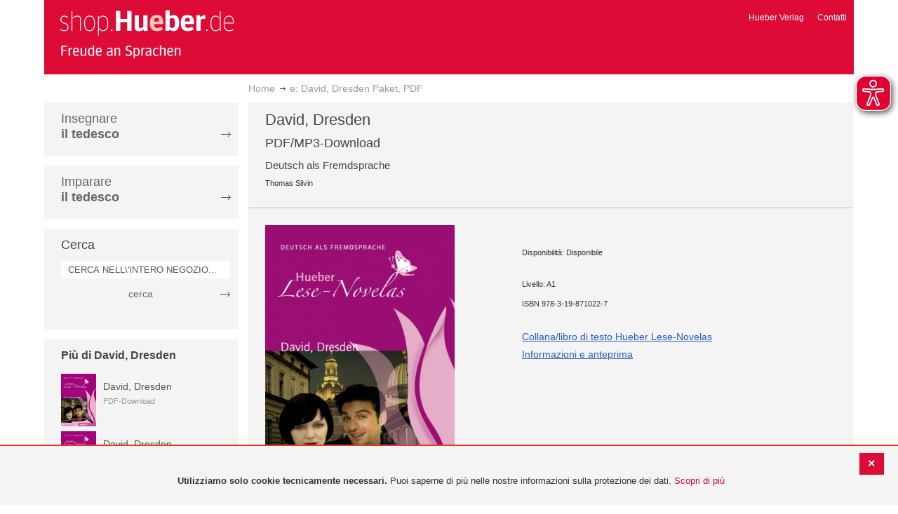

--- FILE ---
content_type: text/html; charset=UTF-8
request_url: https://shop.hueber.de/it/e-david-dresden-paket-pdf-978-3-19-871022-7.html
body_size: 13677
content:
<!doctype html>
<html lang="it">
    <head prefix="og: http://ogp.me/ns# fb: http://ogp.me/ns/fb# product: http://ogp.me/ns/product#">
        <script>
    var BASE_URL = 'https://shop.hueber.de/it/';
    var require = {
        "baseUrl": "https://shop.hueber.de/pub/static/version1755090482/frontend/Hueber/hueber_noprice/it_IT"
    };
</script>
        <meta charset="utf-8"/>
<meta name="title" content="Hueber | Shop/Katalog | e: David, Dresden Paket, PDF"/>
<meta name="description" content="Echte Lektüre auf der Niveaustufe A1!Kurze, einfache Sätze lassen vor dem inneren Auge des Lesers einen Film erstehen – Menschen, die mit ihren Gefühlen, ihren Hoffnungen, ihren Träumen und Begehrlichkeiten aufeinander treffen und ihr gegenseitiges Schick"/>
<meta name="keywords" content="Hueber, Shop, Katalog, Sprachen, Fremdsprachen, Deutsch als Fremdsprache, DaF, Deutsch als Zweitsprache, DaZ, Englisch, Französisch, Italienisch, Spanisch, Lernen, Unterricht, Selbstlernen, Beruf, Schulbücher, Lehrwerke, Lehrmaterialien, Lernmaterialien, Lehrer, Lerner, unterrichten, Kursleiter"/>
<meta name="robots" content="INDEX,FOLLOW"/>
<meta name="viewport" content="width=device-width, initial-scale=1"/>
<meta name="format-detection" content="telephone=no"/>
<title>Hueber | Shop/Katalog | e: David, Dresden Paket, PDF</title>
<link  rel="stylesheet" type="text/css"  media="all" href="https://shop.hueber.de/pub/static/version1755090482/frontend/Hueber/hueber_noprice/it_IT/mage/calendar.css" />
<link  rel="stylesheet" type="text/css"  media="all" href="https://shop.hueber.de/pub/static/version1755090482/frontend/Hueber/hueber_noprice/it_IT/css/styles-m.css" />
<link  rel="stylesheet" type="text/css"  media="all" href="https://shop.hueber.de/pub/static/version1755090482/frontend/Hueber/hueber_noprice/it_IT/css/bootstrap.min.css" />
<link  rel="stylesheet" type="text/css"  media="all" href="https://shop.hueber.de/pub/static/version1755090482/frontend/Hueber/hueber_noprice/it_IT/Hueber_TopMenu/css/navi.css" />
<link  rel="stylesheet" type="text/css"  media="all" href="https://shop.hueber.de/pub/static/version1755090482/frontend/Hueber/hueber_noprice/it_IT/css/custom.css" />
<link  rel="stylesheet" type="text/css"  media="all" href="https://shop.hueber.de/pub/static/version1755090482/frontend/Hueber/hueber_noprice/it_IT/Magento_Catalog/css/catalog_custom.css" />
<link  rel="stylesheet" type="text/css"  media="all" href="https://shop.hueber.de/pub/static/version1755090482/frontend/Hueber/hueber_noprice/it_IT/Manadev_LayeredNavigation/css/manadev_custom.css" />
<link  rel="stylesheet" type="text/css"  media="all" href="https://shop.hueber.de/pub/static/version1755090482/frontend/Hueber/hueber_noprice/it_IT/Magento_Checkout/css/checkout_custom.css" />
<link  rel="stylesheet" type="text/css"  media="all" href="https://shop.hueber.de/pub/static/version1755090482/frontend/Hueber/hueber_noprice/it_IT/Magento_Downloadable/css/downloadable_custom.css" />
<link  rel="stylesheet" type="text/css"  media="all" href="https://shop.hueber.de/pub/static/version1755090482/frontend/Hueber/hueber_noprice/it_IT/mage/gallery/gallery.css" />
<link  rel="stylesheet" type="text/css"  media="all" href="https://shop.hueber.de/pub/static/version1755090482/frontend/Hueber/hueber_noprice/it_IT/Snk_AddOnProduct/css/product_custom.css" />
<link  rel="stylesheet" type="text/css"  media="all" href="https://shop.hueber.de/pub/static/version1755090482/frontend/Hueber/hueber_noprice/it_IT/Manadev_Core/css/manadev.css" />
<link  rel="stylesheet" type="text/css"  media="all" href="https://shop.hueber.de/pub/static/version1755090482/frontend/Hueber/hueber_noprice/it_IT/Amasty_RecurringPayments/css/source/mkcss/amrec.css" />
<link  rel="stylesheet" type="text/css"  media="screen and (min-width: 768px)" href="https://shop.hueber.de/pub/static/version1755090482/frontend/Hueber/hueber_noprice/it_IT/css/styles-l.css" />
<link  rel="stylesheet" type="text/css"  media="print" href="https://shop.hueber.de/pub/static/version1755090482/frontend/Hueber/hueber_noprice/it_IT/css/print.css" />
<script  type="text/javascript"  src="https://shop.hueber.de/pub/static/version1755090482/frontend/Hueber/hueber_noprice/it_IT/requirejs/require.js"></script>
<script  type="text/javascript"  src="https://shop.hueber.de/pub/static/version1755090482/frontend/Hueber/hueber_noprice/it_IT/mage/requirejs/mixins.js"></script>
<script  type="text/javascript"  src="https://shop.hueber.de/pub/static/version1755090482/frontend/Hueber/hueber_noprice/it_IT/requirejs-config.js"></script>
<script  type="text/javascript"  src="https://shop.hueber.de/pub/static/version1755090482/frontend/Hueber/hueber_noprice/it_IT/mage/polyfill.js"></script>
<script  type="text/javascript"  src="https://shop.hueber.de/pub/static/version1755090482/frontend/Hueber/hueber_noprice/it_IT/js/font-awesome_all.min.js"></script>
<link rel="preload" as="font" crossorigin="anonymous" href="https://shop.hueber.de/pub/static/version1755090482/frontend/Hueber/hueber_noprice/it_IT/fonts/opensans/light/opensans-300.woff2" />
<link rel="preload" as="font" crossorigin="anonymous" href="https://shop.hueber.de/pub/static/version1755090482/frontend/Hueber/hueber_noprice/it_IT/fonts/opensans/regular/opensans-400.woff2" />
<link rel="preload" as="font" crossorigin="anonymous" href="https://shop.hueber.de/pub/static/version1755090482/frontend/Hueber/hueber_noprice/it_IT/fonts/opensans/semibold/opensans-600.woff2" />
<link rel="preload" as="font" crossorigin="anonymous" href="https://shop.hueber.de/pub/static/version1755090482/frontend/Hueber/hueber_noprice/it_IT/fonts/opensans/bold/opensans-700.woff2" />
<link rel="preload" as="font" crossorigin="anonymous" href="https://shop.hueber.de/pub/static/version1755090482/frontend/Hueber/hueber_noprice/it_IT/fonts/Luma-Icons.woff2" />
<link  rel="icon" type="image/x-icon" href="https://shop.hueber.de/pub/media/favicon/stores/8/favicon.ico" />
<link  rel="shortcut icon" type="image/x-icon" href="https://shop.hueber.de/pub/media/favicon/stores/8/favicon.ico" />
        
<meta property="og:type" content="product" />
<meta property="og:title" content="e&#x3A;&#x20;David,&#x20;Dresden&#x20;Paket,&#x20;PDF" />
<meta property="og:image" content="https://shop.hueber.de/pub/media/catalog/product/cache/acefd4eac6b480875d964415811a29b5/9/7/9783198710227.jpg" />
<meta property="og:description" content="e&#x3A;&#x20;David,&#x20;Dresden&#x20;Paket,&#x20;PDF" />
<meta property="og:url" content="https://shop.hueber.de/it/e-david-dresden-paket-pdf-978-3-19-871022-7.html" />
    <meta property="product:price:amount" content="12.5"/>
    <meta property="product:price:currency" content="EUR"/>
    </head>
    <body data-container="body"
          data-mage-init='{"loaderAjax": {}, "loader": { "icon": "https://shop.hueber.de/pub/static/version1755090482/frontend/Hueber/hueber_noprice/it_IT/images/loader-2.gif"}}'
        itemtype="http://schema.org/Product" itemscope="itemscope" class="container page-product-downloadable catalog-product-view product-e-david-dresden-paket-pdf-978-3-19-871022-7 page-layout-2columns-left">
        <script async src="https://shop.hueber.de/pub/static/version1755090482/frontend/Hueber/hueber_noprice/it_IT/eye_able/public/js/eyeAble.js"></script>
<script async src="https://shop.hueber.de/pub/static/version1755090482/frontend/Hueber/hueber_noprice/it_IT/eye_able/shop.hueber.de.js"></script>

<div class="topofpagebt" id="topofpagebt" onclick="jQuery('html, body').animate({ scrollTop: 0 }, 'slow');"></div>

<script type="text/javascript">
    require([
        'Magento_Theme/js/scroll'
    ], function ($) {


    });

</script>

<script type="text/x-magento-init">
    {
        "*": {
            "mage/cookies": {
                "expires": null,
                "path": "\u002F",
                "domain": ".shop.hueber.de",
                "secure": false,
                "lifetime": "3600"
            }
        }
    }
</script>
    <noscript>
        <div class="message global noscript">
            <div class="content">
                <p>
                    <strong>I JavaScript sembrano essere disabilitati nel tuo browser.</strong>
                    <span>Per una migliore esperienza sul nostro sito, assicurati di attivare i javascript nel tuo browser.</span>
                </p>
            </div>
        </div>
    </noscript>
    <div role="alertdialog"
         tabindex="-1"
         class="message global cookie"
         id="notice-cookie-block"
         style="display: none;">
                <div class="actions">
            <button id="btn-cookie-close" class="action primary"></button>
        </div>
        <div role="document" class="content" tabindex="0">
            <p>
                <strong>Utilizziamo solo cookie tecnicamente necessari.</strong>
                <span>Puoi saperne di più nelle nostre informazioni sulla protezione dei dati.</span>
                <a href="/it/datenschutz">Scopri di più</a>
            </p>
        </div>
            </div>
    <script type="text/x-magento-init">
        {
            "#notice-cookie-block": {
                "cookieNotices": {
                    "cookieAllowButtonSelector": "#btn-cookie-close",
                    "cookieName": "user_allowed_save_cookie",
                    "cookieValue": {"5":1},
                    "cookieLifetime": 31536000,
                    "noCookiesUrl": "https\u003A\u002F\u002Fshop.hueber.de\u002Fit\u002Fcookie\u002Findex\u002FnoCookies\u002F"
                }
            }
        }
    </script>
        <script>
        require(['jquery', 'jquery/ui'], function($) {
            $(document).ready( function() {
                setTimeout(function() { $("#btn-cookie-close").trigger("click");}, 30000);
            });
        });
    </script>
    
<script>
    window.cookiesConfig = window.cookiesConfig || {};
    window.cookiesConfig.secure = true;
</script>
<script>
    require.config({
        map: {
            '*': {
                wysiwygAdapter: 'mage/adminhtml/wysiwyg/tiny_mce/tinymce4Adapter'
            }
        }
    });
</script>

<script type="text/javascript">
    var et_pagename = "Hueber | Shop/Katalog | e: David, Dresden Paket, PDF, product-978-3-19-871022-7";
    var et_areas = "/it/e-david-dresden-paket-pdf-978-3-19-871022-7";
    var _etr = {blockDC:true}; // fix conflict for jquery
</script>

    <script id="_etLoader" type="text/javascript" charset="UTF-8"
            data-block-cookies="true"
            data-secure-code="GQbXQs"
            src="//static.etracker.com/code/e.js"
            data-plugin-version="Magento2_1.6.0"
            async>



<script type="text/x-magento-init">
{
    "*": {
        "Etracker_Etracker/js/etracker": {
        }
    }
}
</script>

    <script type="text/javascript">
        etCommerce.debugMode = true ;
    </script>


<script type="text/javascript">
    // snk: add condition
    if (typeof etCommerce !== "undefined") {
        var et_Commerce_product = {"id":"978-3-19-871022-7","name":"e: David, Dresden Paket, PDF","category":["David, Dresden","Deutsch als Fremdsprache (DaF\/DaZ)","H\u00f6rbuch","Letture","Imparare da autodidatti","Deutsch als Fremdsprache (DaF\/DaZ)","H\u00f6rbuch","Letture","Imparare da autodidatti","H\u00f6rbuch","Letture","Imparare da autodidatti","H\u00f6rbuch","Letture","Imparare da autodidatti","H\u00f6rbuch","Letture","Imparare da autodidatti","H\u00f6rbuch","Letture","Imparare da autodidatti","H\u00f6rbuch","Letture","Imparare da autodidatti","H\u00f6rbuch","Letture","Imparare da autodidatti","H\u00f6rbuch","Letture","Imparare da autodidatti","H\u00f6rbuch","Letture","Imparare da autodidatti","H\u00f6rbuch","Letture","Imparare da autodidatti","H\u00f6rbuch","Letture","Imparare da autodidatti","H\u00f6rbuch","Letture","Imparare da autodidatti","H\u00f6rbuch","Letture","Imparare da autodidatti"],"price":"12.5","currency":"EUR","variants":{}};
        etCommerce.sendEvent('viewProduct', et_Commerce_product)
    }
</script><script>
    manadevSeoQuery = {};
</script><div class="page-wrapper"><header class="page-header"><div class="magestore-bannerslider">
    </div>
<div class="magestore-bannerslider">
    </div>
<div class="magestore-bannerslider">
    </div>
<div class="header content"><span data-action="toggle-nav" class="action nav-toggle"><span>Toggle Nav</span></span>
<a
    class="logo"
    href="https://shop.hueber.de/it/"
    title="Hueber&#x20;Verlag"
    aria-label="store logo">
    <img src="https://shop.hueber.de/pub/static/version1755090482/frontend/Hueber/hueber_noprice/it_IT/images/logo.png"
         title="Hueber&#x20;Verlag"
         alt="Hueber&#x20;Verlag"
            width="260"            height="80"    />
</a>
<nav id="headernavi">
    <ul class="links">
        <li class="first" ><a href="http://www.hueber.it/"
                      title="Hueber Verlag" target="_blank">
        Hueber Verlag</a></li>
<li class="top-link-kontakt"><a href="https://shop.hueber.de/it/kontakt/" title="Contatti" >Contatti</a></li>

        <!--    //todo hide Links for country shops using xml-->
                
    </ul>

</nav>
</div></header><div class="magestore-bannerslider">
    </div>
<div class="magestore-bannerslider">
    </div>
<div class="magestore-bannerslider">
    </div>
    <div class="breadcrumbs">
        <ul class="items">
                            <li class="item home">
                                            <a href="https://shop.hueber.de/it/" title="Vai alla Home Page">Home</a>
                                    </li>
                            <li class="item product">
                                            e: David, Dresden Paket, PDF                                    </li>
                    </ul>
    </div>
<main id="maincontent" class="page-main"><a id="contentarea" tabindex="-1"></a>
<div class="page messages"><div data-placeholder="messages"></div>
<div data-bind="scope: 'messages'">
    <!-- ko if: cookieMessages && cookieMessages.length > 0 -->
    <div role="alert" data-bind="foreach: { data: cookieMessages, as: 'message' }" class="messages">
        <div data-bind="attr: {
            class: 'message-' + message.type + ' ' + message.type + ' message',
            'data-ui-id': 'message-' + message.type
        }">
            <div data-bind="html: $parent.prepareMessageForHtml(message.text)"></div>
        </div>
    </div>
    <!-- /ko -->

    <!-- ko if: messages().messages && messages().messages.length > 0 -->
    <div role="alert" data-bind="foreach: { data: messages().messages, as: 'message' }" class="messages">
        <div data-bind="attr: {
            class: 'message-' + message.type + ' ' + message.type + ' message',
            'data-ui-id': 'message-' + message.type
        }">
            <div data-bind="html: $parent.prepareMessageForHtml(message.text)"></div>
        </div>
    </div>
    <!-- /ko -->
</div>
<script type="text/x-magento-init">
    {
        "*": {
            "Magento_Ui/js/core/app": {
                "components": {
                        "messages": {
                            "component": "Magento_Theme/js/view/messages"
                        }
                    }
                }
            }
    }
</script>
</div><div class="container innerPages"><div class="col-sm-3 leftMenu">    <div class="sections nav-sections">
                <div class="section-items nav-sections-items"
             data-mage-init='{"tabs":{"openedState":"active"}}'>
                                            <div class="section-item-title nav-sections-item-title"
                     data-role="collapsible">
                    <a class="nav-sections-item-switch"
                       data-toggle="switch" href="#store.menu">
                        Menu                    </a>
                </div>
                <div class="section-item-content nav-sections-item-content"
                     id="store.menu"
                     data-role="content">
                    
<script type="text/javascript">
    require([
        'Hueber_TopMenu/js/nav'
    ], function ($) {});

    </script>
<div class="col-sm-3 left-column">
<div id="pagenav">
    <div class="nav-container">
        <nav>
            <ul id="nav" >
                
<li>
	<a href="javascript:void(0)" style="cursor:default;text-decoration:none !important">Insegnare <br/><b>il tedesco</b></a>
		<div class="opener" onclick="toggleSub(this);">+</div><div class="content">
			<ul class="nav-single-language"><div><li><a href="https://shop.hueber.de/it/sprache-unterrichten/aussprache.html"><span>Aussprache</span></a></li><li><a href="https://shop.hueber.de/it/catalog/category/view/s/bamf-genehmigt/id/21997/"><span>_ BAMF genehmigt</span></a></li><li><a href="https://shop.hueber.de/it/sprache-unterrichten/beruf.html"><span>Beruf</span></a></li><li><a href="https://shop.hueber.de/it/sprache-unterrichten/fertigkeitentraining.html"><span>Fertigkeitentraining</span></a></li><li><a href="https://shop.hueber.de/it/sprache-unterrichten/grammatik.html"><span>Grammatica</span></a></li><li><a href="https://shop.hueber.de/it/sprache-unterrichten/horbuch.html"><span>Hörbuch</span></a></li><li><a href="https://shop.hueber.de/it/sprache-unterrichten/horkurs.html"><span>Hörkurs</span></a></li><li><a href="https://shop.hueber.de/it/sprache-unterrichten/integration.html"><span>Integration</span></a></li><li><a href="https://shop.hueber.de/it/sprache-unterrichten/kinderbuch.html"><span>Libro per bambini</span></a></li><li><a href="https://shop.hueber.de/it/sprache-unterrichten/kopiervorlagen.html"><span>Kopiervorlagen</span></a></li><li><a href="https://shop.hueber.de/it/sprache-unterrichten/landeskunde.html"><span>Cultura e civiltà</span></a></li><li><a href="https://shop.hueber.de/it/sprache-unterrichten/lehrwerk.html"><span>Libro di testo</span></a></li><li><a href="https://shop.hueber.de/it/sprache-unterrichten/lekture.html"><span>Letture</span></a></li><li><a href="https://shop.hueber.de/it/sprache-unterrichten/methodik-didaktik.html"><span>Metodologia/didattica</span></a></li><li><a href="https://shop.hueber.de/it/sprache-unterrichten/prufungsvorbereitung.html"><span>Preparazione all‘esame</span></a></li><li><a href="https://shop.hueber.de/it/sprache-unterrichten/ratsel.html"><span>Indovinello</span></a></li><li><a href="https://shop.hueber.de/it/sprache-unterrichten/selbststandig-lernen.html"><span>Imparare da autodidatti</span></a></li><li><a href="https://shop.hueber.de/it/sprache-unterrichten/spiele.html"><span>Spiele/Sprachlernspiele</span></a></li><li><a href="https://shop.hueber.de/it/sprache-unterrichten/sprachfuhrer.html"><span>Guida linguistica</span></a></li><li><a href="https://shop.hueber.de/it/sprache-unterrichten/sprachkurs.html"><span>Corso di lingua</span></a></li><li><a href="https://shop.hueber.de/it/sprache-unterrichten/worterbuch.html"><span>Dizionario</span></a></li><li><a href="https://shop.hueber.de/it/sprache-unterrichten/wortschatz.html"><span>Lessico</span></a></li></div>
			</ul>
		</div>
</li>
<li>
	<a href="javascript:void(0)" style="cursor:default;text-decoration:none !important">Imparare <br/><b>il tedesco</b></a>
		<div class="opener" onclick="toggleSub(this);">+</div><div class="content">
			<ul class="nav-single-language"><div><li><a href="https://shop.hueber.de/it/sprache-lernen/aussprache.html"><span>Aussprache</span></a></li><li><a href="https://shop.hueber.de/it/catalog/category/view/s/bamf-genehmigt/id/21998/"><span>_ BAMF genehmigt</span></a></li><li><a href="https://shop.hueber.de/it/sprache-lernen/beruf.html"><span>Beruf</span></a></li><li><a href="https://shop.hueber.de/it/sprache-lernen/fertigkeitentraining.html"><span>Fertigkeitentraining</span></a></li><li><a href="https://shop.hueber.de/it/sprache-lernen/grammatik.html"><span>Grammatica</span></a></li><li><a href="https://shop.hueber.de/it/sprache-lernen/horbuch.html"><span>Hörbuch</span></a></li><li><a href="https://shop.hueber.de/it/sprache-lernen/horkurs.html"><span>Hörkurs</span></a></li><li><a href="https://shop.hueber.de/it/sprache-lernen/integration.html"><span>Integration</span></a></li><li><a href="https://shop.hueber.de/it/sprache-lernen/kinderbuch.html"><span>Libro per bambini</span></a></li><li><a href="https://shop.hueber.de/it/sprache-lernen/kopiervorlagen.html"><span>Kopiervorlagen</span></a></li><li><a href="https://shop.hueber.de/it/sprache-lernen/landeskunde.html"><span>Cultura e civiltà</span></a></li><li><a href="https://shop.hueber.de/it/sprache-lernen/lehrwerk.html"><span>Libro di testo</span></a></li><li><a href="https://shop.hueber.de/it/sprache-lernen/lekture.html"><span>Letture</span></a></li><li><a href="https://shop.hueber.de/it/sprache-lernen/methodik-didaktik.html"><span>Metodologia/didattica</span></a></li><li><a href="https://shop.hueber.de/it/sprache-lernen/prufungsvorbereitung.html"><span>Preparazione all‘esame</span></a></li><li><a href="https://shop.hueber.de/it/sprache-lernen/ratsel.html"><span>Indovinello</span></a></li><li><a href="https://shop.hueber.de/it/sprache-lernen/selbststandig-lernen.html"><span>Imparare da autodidatti</span></a></li><li><a href="https://shop.hueber.de/it/sprache-lernen/spiele.html"><span>Spiele/Sprachlernspiele</span></a></li><li><a href="https://shop.hueber.de/it/sprache-lernen/sprachfuhrer.html"><span>Guida linguistica</span></a></li><li><a href="https://shop.hueber.de/it/sprache-lernen/sprachkurs.html"><span>Corso di lingua</span></a></li><li><a href="https://shop.hueber.de/it/sprache-lernen/worterbuch.html"><span>Dizionario</span></a></li><li><a href="https://shop.hueber.de/it/sprache-lernen/wortschatz.html"><span>Lessico</span></a></li></div>
			</ul>
		</div>
</li>            </ul>
        </nav>
    </div>
</div>
    
<script type="text/javascript">
    require([
        'Hueber_TopMenu/js/nav'
    ], function ($) {});

    </script>

<div class="mobile-search">
    Cerca    <div class="opener" onclick="toggleSearch(this);">+</div>
    </div>
<div class="side-search">
    <div>

        <h2 style="margin: 0px;">Cerca</h2>


                <form id="search_mini_form1" action="https://shop.hueber.de/it/catalogsearch/result/" method="get">
                
            <div class="form-search">

                                    <input id="search" type="text" name="q"
                           placeholder="CERCA NELL\'INTERO NEGOZIO..."
                           value="" class="input-text"
                           onfocus="this.placeholder = ''"
                           onblur="this.placeholder = 'CERCA NELL\'INTERO NEGOZIO..." />
                                
                

                <div class="search_action">
                    <div>
                        <a class="detail_search" href="#" onclick="document.forms['search_mini_form1'].submit();">
                            cerca</a>
                    </div>
                </div>

                <div id="search_autocomplete" class="search-autocomplete"></div>
                <script type="text/javascript">
//
//                    var searchForm = new Varien.searchForm('search_mini_form1', 'search',
//                        '//');
//
//
                </script>


            </div>
        </form>

    </div>
</div>

<script>
    function toggleSub(element) {
        if (element.nextElementSibling.style.display !== 'block') {
            element.innerHTML = '-';
            element.nextElementSibling.style.display = 'block';
        } else {
            element.innerHTML = '+';
            element.nextElementSibling.style.display = 'none';
        }
    }
    function toggleSearch(obj) {
        jQuery(".mb-mana-catalog-leftnav,.side-search").toggleClass("hide-mobile");
        if (obj.innerHTML == "+")
            obj.innerHTML = "-";
        else
            obj.innerHTML = "+";
    }
</script>
</div>
<script>
    function toggleSub(element) {
        if (element.nextElementSibling.style.display !== 'block') {
            element.innerHTML = '-';
            element.nextElementSibling.style.display = 'block';
        } else {
            element.innerHTML = '+';
            element.nextElementSibling.style.display = 'none';
        }
    }
    function toggleSearch(obj) {
        jQuery(".mb-mana-catalog-leftnav,.side-search").toggleClass("hide-mobile");
        if (obj.innerHTML == "+")
            obj.innerHTML = "-";
        else
            obj.innerHTML = "+";
    }
</script>
                </div>
                                            <div class="section-item-title nav-sections-item-title"
                     data-role="collapsible">
                    <a class="nav-sections-item-switch"
                       data-toggle="switch" href="#store.links">
                        Account                    </a>
                </div>
                <div class="section-item-content nav-sections-item-content"
                     id="store.links"
                     data-role="content">
                    <!-- Account links -->                </div>
                                    </div>
    </div>




    <div class="block block-list block-samecategory">
		<div class="block-title">
            			<a href="https://shop.hueber.de/it/reihen-und-lehrwerke/hueber-lese-novelas/niveaustufe-a1/david-dresden.html" alt="David, Dresden"><strong><span>Più di David, Dresden</span></strong></a>
		</div>
		<div class="block-content">
			<ol>
			
						
						
		    
            		    	
		    			    
            		    	
		    			            <li>
		            	<div class="product_miniteaser">
	
							<a href="https://shop.hueber.de/it/e-david-dresden-pdf-978-3-19-058606-6.html" title="" class="product-image">
                                								<img src="https://shop.hueber.de/pub/media/catalog/product/cache/41f72fed9c503e9e755d26a84df9490f/9/7/9783190586066.jpg" width="50" alt="" class="block-image" />
							</a>
							
		            		<p>
		            			<p class="product-name">
				                	<a href="https://shop.hueber.de/it/e-david-dresden-pdf-978-3-19-058606-6.html" title="e: David, Dresden, PDF">
				                		David, Dresden				                	</a>
				                </p>
				            	<small class="lightgrey">PDF-Download</small>
							</p>

				            <div class="clear"></div>
		            	</div>
		            </li>
	            		    
            		    	
		    			            <li>
		            	<div class="product_miniteaser">
	
							<a href="https://shop.hueber.de/it/e-david-dresden-epub-978-3-19-008606-1.html" title="" class="product-image">
                                								<img src="https://shop.hueber.de/pub/media/catalog/product/cache/41f72fed9c503e9e755d26a84df9490f/9/7/9783190086061.jpg" width="50" alt="" class="block-image" />
							</a>
							
		            		<p>
		            			<p class="product-name">
				                	<a href="https://shop.hueber.de/it/e-david-dresden-epub-978-3-19-008606-1.html" title="e: David, Dresden, epub">
				                		David, Dresden				                	</a>
				                </p>
				            	<small class="lightgrey">EPUB-Download</small>
							</p>

				            <div class="clear"></div>
		            	</div>
		            </li>
	            		    		    </ol>
	    </div>
	</div>
	



</div><div class="col-xs-12 col-sm-9 innerPagesMain"><div class="magestore-bannerslider">
    </div>
<div class="magestore-bannerslider">
    </div>
<div class="magestore-bannerslider">
    </div>
<input name="form_key" type="hidden" value="3a56d20lM5Stqc4j" /><div id="authenticationPopup" data-bind="scope:'authenticationPopup'" style="display: none;">
    <script>
        window.authenticationPopup = {"autocomplete":"off","customerRegisterUrl":"https:\/\/shop.hueber.de\/it\/customer\/account\/create\/","customerForgotPasswordUrl":"https:\/\/shop.hueber.de\/it\/customer\/account\/forgotpassword\/","baseUrl":"https:\/\/shop.hueber.de\/it\/"};
    </script>
    <!-- ko template: getTemplate() --><!-- /ko -->
    <script type="text/x-magento-init">
        {
            "#authenticationPopup": {
                "Magento_Ui/js/core/app": {"components":{"authenticationPopup":{"component":"Magento_Customer\/js\/view\/authentication-popup","children":{"messages":{"component":"Magento_Ui\/js\/view\/messages","displayArea":"messages"},"captcha":{"component":"Magento_Captcha\/js\/view\/checkout\/loginCaptcha","displayArea":"additional-login-form-fields","formId":"user_login","configSource":"checkout"},"amazon-button":{"component":"Amazon_Login\/js\/view\/login-button-wrapper","sortOrder":"0","displayArea":"additional-login-form-fields","config":{"tooltip":"Accedi in modo sicuro al nostro sito web utilizzando i dati Amazon di cui gi\u00e0 disponi.","componentDisabled":true}}}}}}            },
            "*": {
                "Magento_Ui/js/block-loader": "https\u003A\u002F\u002Fshop.hueber.de\u002Fpub\u002Fstatic\u002Fversion1755090482\u002Ffrontend\u002FHueber\u002Fhueber_noprice\u002Fit_IT\u002Fimages\u002Floader\u002D1.gif"
            }
        }
    </script>
</div>
<script type="text/x-magento-init">
    {
        "*": {
            "Magento_Customer/js/section-config": {
                "sections": {"stores\/store\/switch":["*"],"stores\/store\/switchrequest":["*"],"directory\/currency\/switch":["*"],"*":["messages","customweb_external_checkout_widgets"],"customer\/account\/logout":["*","recently_viewed_product","recently_compared_product","persistent"],"customer\/account\/loginpost":["*"],"customer\/account\/createpost":["*"],"customer\/account\/editpost":["*"],"customer\/ajax\/login":["checkout-data","cart","captcha"],"catalog\/product_compare\/add":["compare-products"],"catalog\/product_compare\/remove":["compare-products"],"catalog\/product_compare\/clear":["compare-products"],"sales\/guest\/reorder":["cart"],"sales\/order\/reorder":["cart"],"checkout\/cart\/add":["cart","directory-data"],"checkout\/cart\/delete":["cart"],"checkout\/cart\/updatepost":["cart"],"checkout\/cart\/updateitemoptions":["cart"],"checkout\/cart\/couponpost":["cart"],"checkout\/cart\/estimatepost":["cart"],"checkout\/cart\/estimateupdatepost":["cart"],"checkout\/onepage\/saveorder":["cart","checkout-data","last-ordered-items"],"checkout\/sidebar\/removeitem":["cart"],"checkout\/sidebar\/updateitemqty":["cart"],"rest\/*\/v1\/carts\/*\/payment-information":["cart","last-ordered-items","instant-purchase"],"rest\/*\/v1\/guest-carts\/*\/payment-information":["cart"],"rest\/*\/v1\/guest-carts\/*\/selected-payment-method":["cart","checkout-data"],"rest\/*\/v1\/carts\/*\/selected-payment-method":["cart","checkout-data","instant-purchase"],"customer\/address\/*":["instant-purchase"],"customer\/account\/*":["instant-purchase"],"vault\/cards\/deleteaction":["instant-purchase"],"multishipping\/checkout\/overviewpost":["cart"],"authorizenet\/directpost_payment\/place":["cart","checkout-data"],"paypal\/express\/placeorder":["cart","checkout-data"],"paypal\/payflowexpress\/placeorder":["cart","checkout-data"],"paypal\/express\/onauthorization":["cart","checkout-data"],"persistent\/index\/unsetcookie":["persistent"],"review\/product\/post":["review"],"braintree\/paypal\/placeorder":["cart","checkout-data"],"wishlist\/index\/add":["wishlist"],"wishlist\/index\/remove":["wishlist"],"wishlist\/index\/updateitemoptions":["wishlist"],"wishlist\/index\/update":["wishlist"],"wishlist\/index\/cart":["wishlist","cart"],"wishlist\/index\/fromcart":["wishlist","cart"],"wishlist\/index\/allcart":["wishlist","cart"],"wishlist\/shared\/allcart":["wishlist","cart"],"wishlist\/shared\/cart":["cart"],"payenginecw\/endpoint\/index":["cart"]},
                "clientSideSections": ["checkout-data","cart-data"],
                "baseUrls": ["https:\/\/shop.hueber.de\/it\/"],
                "sectionNames": ["messages","customer","compare-products","last-ordered-items","cart","directory-data","captcha","instant-purchase","persistent","review","wishlist","customweb_external_checkout_widgets","recently_viewed_product","recently_compared_product","product_data_storage","paypal-billing-agreement","ops-aliases"]            }
        }
    }
</script>
<script type="text/x-magento-init">
    {
        "*": {
            "Magento_Customer/js/customer-data": {
                "sectionLoadUrl": "https\u003A\u002F\u002Fshop.hueber.de\u002Fit\u002Fcustomer\u002Fsection\u002Fload\u002F",
                "expirableSectionLifetime": 60,
                "expirableSectionNames": ["cart","persistent"],
                "cookieLifeTime": "3600",
                "updateSessionUrl": "https\u003A\u002F\u002Fshop.hueber.de\u002Fit\u002Fcustomer\u002Faccount\u002FupdateSession\u002F"
            }
        }
    }
</script>
<script type="text/x-magento-init">
    {
        "*": {
            "Magento_Customer/js/invalidation-processor": {
                "invalidationRules": {
                    "website-rule": {
                        "Magento_Customer/js/invalidation-rules/website-rule": {
                            "scopeConfig": {
                                "websiteId": "5"
                            }
                        }
                    }
                }
            }
        }
    }
</script>
<script type="text/x-magento-init">
    {
        "body": {
            "pageCache": {"url":"https:\/\/shop.hueber.de\/it\/page_cache\/block\/render\/id\/20259\/","handles":["default","catalog_product_view","catalog_product_view_type_downloadable","catalog_product_view_id_20259","catalog_product_view_sku_978-3-19-871022-7","mana_styles"],"originalRequest":{"route":"catalog","controller":"product","action":"view","uri":"\/it\/e-david-dresden-paket-pdf-978-3-19-871022-7.html"},"versionCookieName":"private_content_version"}        }
    }
</script>

<div class="magestore-bannerslider">
    </div>
<div class="product-info-box grey-background">
<div class="row product-header">
    <div class="page-title product-name col-sm-10">
        <h1>David, Dresden</h1>

        <h2 class="product-type">PDF/MP3-Download</h2>


                        <h3> Deutsch als Fremdsprache </h3>
        

        <!--        @todo catalog/product->getEmailToFriendUrl helper from hueber 1, It's commented out in hueber1. Path /var/www/hueber-m/app/design/frontend/hueber/default/template/catalog/product/view.phtml line 78-->

        <p>
                            <small>
                    Thomas Silvin                </small>
                <br/>
                                </p>

    </div>

    <div class="col-sm-2 text-right schulbuch-link-box">
                    <span style="display:none">downloadable -- </span>
            </div>

        <div class="product-reviews-summary empty">
        <div class="reviews-actions">
            <a class="action add" href="https://shop.hueber.de/it/e-david-dresden-paket-pdf-978-3-19-871022-7.html#review-form">
                Sii il primo a recensire questo prodotto            </a>
        </div>
    </div>
    
</div>
<div class="vertical-align product-detail-info-box"><div class="product media col-sm-6 col-xs-12 padding-0"><a id="gallery-prev-area" tabindex="-1"></a>
<div class="action-skip-wrapper"><a class="action skip gallery-next-area"
   href="#gallery-next-area">
    <span>
        Vai alla fine della galleria di immagini    </span>
</a>
</div>    <div class="gallery-placeholder _block-content-loading" data-gallery-role="gallery-placeholder">
        <div data-role="loader" class="loading-mask">
            <div class="loader">
                <img src="https://shop.hueber.de/pub/static/version1755090482/frontend/Hueber/hueber_noprice/it_IT/images/loader-1.gif"
                     alt="Caricamento...">
            </div>
        </div>
    </div>
    <script type="text/x-magento-init">
            {
                "[data-gallery-role=gallery-placeholder]": {
                    "mage/gallery/gallery": {
                        "mixins":["magnifier/magnify"],
                        "magnifierOpts": {"fullscreenzoom":"20","top":"","left":"","width":"","height":"","eventType":"hover","enabled":false,"mode":"outside"},
                        "data": [{"thumb":"https:\/\/shop.hueber.de\/pub\/media\/catalog\/product\/cache\/4a66f576194fa1331defb4af36084815\/9\/7\/9783198710227.jpg","img":"https:\/\/shop.hueber.de\/pub\/media\/catalog\/product\/cache\/6871dd7f9f759800df3947af942ff253\/9\/7\/9783198710227.jpg","full":"https:\/\/shop.hueber.de\/pub\/media\/catalog\/product\/cache\/9deb1b5bfad434f972ae07328379a804\/9\/7\/9783198710227.jpg","caption":"e: David","position":"1","isMain":true,"type":"image","videoUrl":null}],
                        "options": {
                            "nav": "thumbs",
                                                            "loop": 1,
                                                                                        "keyboard": 1,
                                                                                                                    "allowfullscreen":
                                1,
                                                                                        "showCaption": 1,
                                                        "width": "700",
                            "thumbwidth": "88",
                                                            "thumbheight": 110,
                                                                                                                    "height": 560,
                                                                                        "transitionduration": 500,
                                                        "transition": "slide",
                                                        "navtype": "slides",
                            "navdir": "horizontal"
                        },
                        "fullscreen": {
                            "nav": "thumbs",
                                                            "loop": 1,
                                                        "navdir": "horizontal",
                                                        "navtype": "slides",
                                                                                        "showCaption": 1,
                                                                                        "transitionduration": 500,
                                                        "transition": "slide"
                        },
                        "breakpoints": {"mobile":{"conditions":{"max-width":"767px"},"options":{"options":{"nav":"dots"}}}}                    }
                }
            }
        </script>
<a href="" style="z-index: 999;" id="see_thumbnails" title="e: David, Dresden Paket, PDF" onclick="return false;">
    <img class="fullscreen_thumbnails" alt="e: David, Dresden Paket, PDF"
         src="https://shop.hueber.de/skin/frontend/hueber/default/images/magnifier.png">
</a>

<!--Fix for jumping content. Loader must be the same size as gallery.-->
<script>
    var config = {
            "width": 700,
            "thumbheight": 110,
            "navtype": "slides",
            "height": 560        },
        thumbBarHeight = 0,
        loader = document.querySelectorAll('[data-gallery-role="gallery-placeholder"] [data-role="loader"]')[0];

    if (config.navtype === 'horizontal') {
        thumbBarHeight = config.thumbheight;
    }

    loader.style.paddingBottom = ( config.height / config.width * 100) + "%";
</script>

<script type="text/javascript">
    require([
        'jquery',
        'fotorama/fotorama'
    ], function ($, fotorama) {
        'use strict';

        $("#see_thumbnails").on("click" ,function(e) {
            e.preventDefault();
            $(".fotorama__stage").css('max-height', 100 +'%').show();
            var fotorama = $('.fotorama').fotorama({allowfullscreen: true}).data('fotorama');
            fotorama.requestFullScreen();
            var $fotoramaDiv = $('.fotorama').fotorama();
            $fotoramaDiv.data('fotorama').show(0);
        });
        $('[data-gallery-role=gallery-placeholder]').on('gallery:loaded', function (e) {
            var gallerySelector = '[data-gallery-role="gallery"]';
            $('[data-gallery-role=gallery-placeholder]').find(gallerySelector)
                .on('fotorama:fullscreenexit', function (e,fotorama) {
                    var height = Number($('.fotorama__img').height());
                    var width = Number($('.fotorama__img').width());
                                        height = height - 25;
                    if (($(window).width() < 991 ) && ($(window).width() > 767)) {
                        height = height - 40;
                    }
                    
                    if (height <= 270 && ($(window).width() > 991)) {
                        $(".fotorama__stage").css('max-height', height +'px').show();
                    } else if (height <= 270) {
                        $(".fotorama__stage").css('max-height', height +'px').show();
                    } else {
                        $(".fotorama__stage").css('max-height', Number($('.fotorama__img').height())+'px').show();
                    }
                });
        });
    });
</script>

<script type="text/javascript">
    require([
        'jquery',
        'fotorama/fotorama',
        'mage/gallery/gallery'
    ], function ($, fotorama,gallery) {
        'use strict';

        $('[data-gallery-role=gallery-placeholder]').on('gallery:loaded', function (e) {
            var gallerySelector = '[data-gallery-role="gallery"]';
//            $('[data-gallery-role=gallery-placeholder]').find(gallerySelector)
//                .on('fotorama:ready', function (e,fotorama) {
                setTimeout(function () {
                    var height = Number($('.fotorama__img').height());
                    var width = Number($('.fotorama__img').width());

                                        height = height - 25;
                    if (($(window).width() < 991 ) && ($(window).width() > 767)) {
                        height = height - 40;
                    }
                    
                    if (height <= 270 && ($(window).width() > 991)) {
                        $("#see_thumbnails").css('top', height - 15 +'px').show();
                        $("#see_thumbnails").css('left', width + 10 +'px').show();
                        $(".fotorama__stage").css('max-height', height +'px').show();
                    } else if (height <= 270) {
                        $("#see_thumbnails").css('top', height +'px').show();
                        $("#see_thumbnails").css('left', width + 10 +'px').show();
                        $(".fotorama__stage").css('max-height', height +'px').show();
                    } else {
                        $("#see_thumbnails").css('top', height +'px').show();
                        $("#see_thumbnails").css('left', width + 10 +'px').show();
                        $(".fotorama__stage").css('max-height', Number($('.fotorama__img').height())+'px').show();
                    }
                }, 2000)
//            })
        });

    });
</script>
<script type="text/x-magento-init">
    {
        "[data-gallery-role=gallery-placeholder]": {
            "Magento_ProductVideo/js/fotorama-add-video-events": {
                "videoData": [{"mediaType":"image","videoUrl":null,"isBase":true}],
                "videoSettings": [{"playIfBase":"0","showRelated":"0","videoAutoRestart":"0"}],
                "optionsVideoData": []            }
        }
    }
</script>
<div class="action-skip-wrapper"><a class="action skip gallery-prev-area"
   href="#gallery-prev-area">
    <span>
        Vai all&#039;inizio della galleria di immagini    </span>
</a>
</div><a id="gallery-next-area" tabindex="-1"></a>
</div><div class="product-info-main col-sm-6 col-xs-12 padding-0">

    <div class="product-reviews-summary empty">
        <div class="reviews-actions">
            <a class="action add" href="https://shop.hueber.de/it/e-david-dresden-paket-pdf-978-3-19-871022-7.html#review-form">
                Sii il primo a recensire questo prodotto            </a>
        </div>
    </div>

<div class="addtocart-main-box"><div class="col-sm-12 price-block">
<form data-product-sku="978-3-19-871022-7"
      action="https://shop.hueber.de/it/checkout/cart/add/uenc/aHR0cHM6Ly9zaG9wLmh1ZWJlci5kZS9pdC9lLWRhdmlkLWRyZXNkZW4tcGFrZXQtcGRmLTk3OC0zLTE5LTg3MTAyMi03Lmh0bWw%2C/product/20259/" method="post"
      id="product_addtocart_form">
    <input type="hidden" name="product" value="20259" />
    <input type="hidden" name="selected_configurable_option" value="" />
    <input type="hidden" name="related_product" id="related-products-field" value="" />
    <input type="hidden" name="item"  value="20259" />
<div class="countryList">
    
                    <div>
                            <p class="niveau"><small>Disponibilità: Disponibile</small></p>
                                </div>

        <div class="nivue-block">
        <small>
        <!-- Niveau -->
        <p class="niveau">
                            Livello:
                                    A1                                            
        </p>
        <!-- ISBN -->
        <p class="isbn">

            ISBN            978-3-19-871022-7        </p>

        </small>
    </div>


</div></div></div>

<input type="hidden" class="snk_is_prerequisite" value="0"/>
<!-- <snk: Preselect Hueber interactive option and Hide other if product has AddOn Product > -->
<script>
    require(['jquery'],function($){
        $(document).ready(function(){

            if ($(".snk_is_prerequisite_with_add_on").val()) {
                $('.downloadable-links-list option').filter(function () {
                    if ($(this).text() === "Hueber interaktiv") {
                        $(this).prop("selected", true);
                    }
                });
            }

            $('.addon_content .checkbox.related').change(function () {
                if ($(this).is(':checked')) {
                    if ($(".snk_is_prerequisite_with_add_on").val()) {
                        $('.downloadable-links-list option').filter(function () {
                            if ($(this).text() === "Hueber interaktiv") {
                                $(this).prop("selected", true);
                            } else {
                                $(this).hide();
                            }
                        });
                    }
                } else {
                    if ($(".snk_is_prerequisite_with_add_on").val()) {
                        $('.downloadable-links-list option').filter(function () {
                            $(this).show();
                        });
                    }
                }
            });


        });
    });
</script>
<div class="">

    <div class="col-sm-12 price-block">

        <!-- produkt funktions linkliste -->

        <ul class="funktionslinks produktlinks">

            
<!--@todo write $parentSeriesCategory function in block hueber 1 /var/www/hueber-m/app/code/local/General/HueberTop/Block/Catalog/Product/View.php-->
           <!-- -->
                            <li>
                    <a href="https://shop.hueber.de/it/reihen-und-lehrwerke/hueber-lese-novelas.html" title="Hueber Lese-Novelas">Collana/libro di testo Hueber Lese-Novelas</a>
                </li>
            

            
                            <li>
                    <a href="#musterseiten" class="accordion_anchor scroller" onclick="jQuery('#musterseiten').click()">
                        Informazioni e anteprima                    </a>
                </li>
            
                        
        </ul>

    </div>

</div>

<script>
    require([
        'jquery',
        'priceBox'
    ], function($){
        var dataPriceBoxSelector = '[data-role=priceBox]',
            dataProductIdSelector = '[data-product-id=20259]',
            priceBoxes = $(dataPriceBoxSelector + dataProductIdSelector);

        priceBoxes = priceBoxes.filter(function(index, elem){
            return !$(elem).find('.price-from').length;
        });

        priceBoxes.priceBox({'priceConfig': {"productId":20259,"priceFormat":{"pattern":"%s\u00a0\u20ac","precision":2,"requiredPrecision":2,"decimalSymbol":",","groupSymbol":".","groupLength":3,"integerRequired":false},"prices":{"oldPrice":{"amount":12.5,"adjustments":[]},"basePrice":{"amount":12.5,"adjustments":[]},"finalPrice":{"amount":12.5,"adjustments":[]}},"idSuffix":"_clone","tierPrices":[],"calculationAlgorithm":"TOTAL_BASE_CALCULATION"}});
    });
</script>


<script type="text/x-magento-init">
    {
        "#product_addtocart_form": {
            "Magento_Catalog/js/validate-product": {}
        }
    }
</script>
</div></div><div class="product-info">

    <div class="row">
        <div class="col-sm-6 entries">
            <h2 id="first-entry" class="active" onclick="productInfoClick(this,'product-info-detail');">
                <span class="entry-plus">+</span>
                Descrizione del contenuto            </h2>
            <h2 onclick="productInfoClick(this,'lieferinfo');"><span class="entry-plus">+</span>
                Informazioni sul prodotto            </h2>

                            <h2 onclick="productInfoClick(this,'hueber_sysvoraussetz');"><span class="entry-plus">+</span> Requisiti di sistema</h2>
            
                            <h2 id="musterseiten" onclick="productInfoClick(this,'muster');"><span class="entry-plus">+</span> Pagine / Esempi audio </h2>
                        
            <br><br>

            
        </div>
        <div class="col-sm-6 product-info-content">

            <div id="product-info-detail" class="product-infos-detail" style="display: block;">
                <div>
                    <P>Echte Lektüre auf der Niveaustufe A1!<BR>Kurze, einfache Sätze lassen vor dem inneren Auge des Lesers einen Film erstehen – Menschen, die mit ihren Gefühlen, ihren Hoffnungen, ihren Träumen und Begehrlichkeiten aufeinander treffen und ihr gegenseitiges Schicksal beeinflussen.</P><P>Die Hueber Lese-Novelas bieten echten Lesestoff auf einem denkbar einfachen sprachlichen Niveau: Lesespaß, der nicht durch didaktische Maßnahmen gedämpft wird; das großartige Gefühl, schon auf dieser frühen Stufe des Lernens authentische Lese-Erlebnisse genießen zu können; die Chance, sich einfach von den Geschehnissen mitreißen zu lassen und dabei schon fast zu vergessen, dass es sich um Lektüre in der „schwierigen“ Zielsprache handelt:</P><P>David hat sein Studium aufgegeben und arbeitet als Kellner im Restaurant seiner Eltern. Auch Mandys Eltern haben ein Restaurant, in der gleichen Straße. Mandy ist sehr sportlich und attraktiv. David denkt, dass Mandy vielleicht seine Idealfrau ist. Aber dann lernt er eine geheimnisvolle Frau in Schwarz kennen …</P>                </div>
            </div>
            <!-- -------------------------------------------------------------- -->
            <div id="lieferinfo" class="product-infos product-infos-detail" style="display: none;">
                <div class="col1-set">
                    <div class="col-1">
                        <h3>
                                                    </h3>

                        <!--                        <p>--><!--</p>-->
                        <p>
                            ISBN 978-3-19-871022-7                        </p>

                        <p>
                                                            Umfang: 40 Seiten                            
                        </p>
                        <p>
                            <a href="https://shop.hueber.de/it/produktsicherheit" target="_blank" rel="noopener noreferrer">Product security</a>
                        </p>
                        <h3>
                                                    </h3>
                        
                        <p>&nbsp;</p>
                    </div>
                </div>
            </div>

            <!-- -------------------------------------------------------------- -->
                            <div id="hueber_sysvoraussetz" class="product-infos product-infos-detail">
                    <div>
                        PDF-Dateien können auf fast jedem System geöffnet/gelesen werden. Verwenden Sie dazu z.B. den Acrobat Reader.                    </div>
                </div>
                        <!-- -------------------------------------------------------------- -->
                            <div id="muster" class="product-infos product-infos-detail">

                    
                                            <p>
                            <b>
                                Esempi audio :
                            </b>
                        </p>
                        <ul class='examples'><li class="mp3"><a href='/media/hueber_dateien/Internet_Sound/Red1/978-3-19-811022-5_Muster_1.mp3' target='_blank'>Hörprobe</a> <span class='dateityp'>(mp3, 916,76 kB)</span></li></ul>                    
                </div>
                        <!-- -------------------------------------------------------------- -->
            
            <!-- -------------------------------------------------------------- -->
        </div>
    </div>

</div>

<script type="text/javascript">
    function productInfoClick(element, id) {
        jQuery(".entries h2").removeClass('active');
        jQuery(element).addClass('active');
        jQuery(".product-infos-detail").hide();
        jQuery("#" + id).show();
    }
</script>
</div><div class="conditions">
    </div>
<script type="text/x-magento-init">
    {
        "body": {
            "requireCookie": {"noCookieUrl":"https:\/\/shop.hueber.de\/it\/cookie\/index\/noCookies\/","triggers":[".action.tocompare"],"isRedirectCmsPage":true}        }
    }
</script>
<script type="text/x-magento-init">
    {
        "*": {
                "Magento_Catalog/js/product/view/provider": {
                    "data": {"items":{"20259":{"add_to_cart_button":{"post_data":"{\"action\":\"https:\\\/\\\/shop.hueber.de\\\/it\\\/checkout\\\/cart\\\/add\\\/uenc\\\/%25uenc%25\\\/product\\\/20259\\\/\",\"data\":{\"product\":\"20259\",\"uenc\":\"%uenc%\"}}","url":"https:\/\/shop.hueber.de\/it\/checkout\/cart\/add\/uenc\/%25uenc%25\/product\/20259\/","required_options":false},"add_to_compare_button":{"post_data":null,"url":"{\"action\":\"https:\\\/\\\/shop.hueber.de\\\/it\\\/catalog\\\/product_compare\\\/add\\\/\",\"data\":{\"product\":\"20259\",\"uenc\":\"aHR0cHM6Ly9zaG9wLmh1ZWJlci5kZS9pdC9lLWRhdmlkLWRyZXNkZW4tcGFrZXQtcGRmLTk3OC0zLTE5LTg3MTAyMi03Lmh0bWw,\"}}","required_options":null},"price_info":{"final_price":12.5,"max_price":12.5,"max_regular_price":12.5,"minimal_regular_price":12.5,"special_price":null,"minimal_price":12.5,"regular_price":12.5,"formatted_prices":{"final_price":"<span class=\"price\">12,50\u00a0\u20ac<\/span>","max_price":"<span class=\"price\">12,50\u00a0\u20ac<\/span>","minimal_price":"<span class=\"price\">12,50\u00a0\u20ac<\/span>","max_regular_price":"<span class=\"price\">12,50\u00a0\u20ac<\/span>","minimal_regular_price":null,"special_price":null,"regular_price":"<span class=\"price\">12,50\u00a0\u20ac<\/span>"},"extension_attributes":{"msrp":{"msrp_price":"<span class=\"price\">0,00\u00a0\u20ac<\/span>","is_applicable":"","is_shown_price_on_gesture":"","msrp_message":"","explanation_message":"Our price is lower than the manufacturer&#039;s &quot;minimum advertised price.&quot;  As a result, we cannot show you the price in catalog or the product page. <br><br> You have no obligation to purchase the product once you know the price. You can simply remove the item from your cart."},"tax_adjustments":{"final_price":12.5,"max_price":12.5,"max_regular_price":12.5,"minimal_regular_price":12.5,"special_price":12.5,"minimal_price":12.5,"regular_price":12.5,"formatted_prices":{"final_price":"<span class=\"price\">12,50\u00a0\u20ac<\/span>","max_price":"<span class=\"price\">12,50\u00a0\u20ac<\/span>","minimal_price":"<span class=\"price\">12,50\u00a0\u20ac<\/span>","max_regular_price":"<span class=\"price\">12,50\u00a0\u20ac<\/span>","minimal_regular_price":null,"special_price":"<span class=\"price\">12,50\u00a0\u20ac<\/span>","regular_price":"<span class=\"price\">12,50\u00a0\u20ac<\/span>"}},"weee_attributes":[],"weee_adjustment":"<span class=\"price\">12,50\u00a0\u20ac<\/span>"}},"images":[{"url":"https:\/\/shop.hueber.de\/pub\/media\/catalog\/product\/cache\/343d19980d8bc1590bf75e4d9e9ec880\/9\/7\/9783198710227.jpg","code":"recently_viewed_products_grid_content_widget","height":300,"width":240,"label":"e: David, Dresden Paket, PDF","resized_width":199,"resized_height":300},{"url":"https:\/\/shop.hueber.de\/pub\/media\/catalog\/product\/cache\/4f36a524783ae94f59de9f56807377f1\/9\/7\/9783198710227.jpg","code":"recently_viewed_products_list_content_widget","height":340,"width":270,"label":"e: David, Dresden Paket, PDF","resized_width":226,"resized_height":340},{"url":"https:\/\/shop.hueber.de\/pub\/media\/catalog\/product\/cache\/0447fb16725e48a3002f014ab0e111dd\/9\/7\/9783198710227.jpg","code":"recently_viewed_products_images_names_widget","height":90,"width":75,"label":"e: David, Dresden Paket, PDF","resized_width":60,"resized_height":90},{"url":"https:\/\/shop.hueber.de\/pub\/media\/catalog\/product\/cache\/343d19980d8bc1590bf75e4d9e9ec880\/9\/7\/9783198710227.jpg","code":"recently_compared_products_grid_content_widget","height":300,"width":240,"label":"e: David, Dresden Paket, PDF","resized_width":199,"resized_height":300},{"url":"https:\/\/shop.hueber.de\/pub\/media\/catalog\/product\/cache\/4f36a524783ae94f59de9f56807377f1\/9\/7\/9783198710227.jpg","code":"recently_compared_products_list_content_widget","height":340,"width":270,"label":"e: David, Dresden Paket, PDF","resized_width":226,"resized_height":340},{"url":"https:\/\/shop.hueber.de\/pub\/media\/catalog\/product\/cache\/0447fb16725e48a3002f014ab0e111dd\/9\/7\/9783198710227.jpg","code":"recently_compared_products_images_names_widget","height":90,"width":75,"label":"e: David, Dresden Paket, PDF","resized_width":60,"resized_height":90}],"url":"https:\/\/shop.hueber.de\/it\/e-david-dresden-paket-pdf-978-3-19-871022-7.html","id":20259,"name":"e: David, Dresden Paket, PDF","type":"downloadable","is_salable":"1","store_id":8,"currency_code":"EUR","extension_attributes":{"review_html":"    <div class=\"product-reviews-summary short empty\">\n        <div class=\"reviews-actions\">\n            <a class=\"action add\" href=\"https:\/\/shop.hueber.de\/it\/e-david-dresden-paket-pdf-978-3-19-871022-7.html#review-form\">\n                Sii il primo a recensire questo prodotto            <\/a>\n        <\/div>\n    <\/div>\n","wishlist_button":{"post_data":null,"url":"{\"action\":\"https:\\\/\\\/shop.hueber.de\\\/it\\\/wishlist\\\/index\\\/add\\\/\",\"data\":{\"product\":20259,\"uenc\":\"aHR0cHM6Ly9zaG9wLmh1ZWJlci5kZS9pdC9lLWRhdmlkLWRyZXNkZW4tcGFrZXQtcGRmLTk3OC0zLTE5LTg3MTAyMi03Lmh0bWw,\"}}","required_options":null}}}},"store":"8","currency":"EUR","productCurrentScope":"website"}            }
        }
    }
</script>


</div></div></main><footer class="page-footer"><div class="footer content"><div class="links"><div class="widget block block-static-block"><ul>
<li><a title="Informativa Privacy" href="/it/datenschutz/">Informativa Privacy</a></li>
<li><a href="https://shop.hueber.de/it/accessibility-statement/">Barrierefreiheitserklärung</a></li>
<li><a title="Impressum" href="/it/impressum/">Impressum</a></li>
</ul></div></div></div><small class="copyright">
    <span>Copyright © 2000-2025 Hueber Verlag. Alle Rechte vorbehalten.</span>
</small>
</footer><script type="text/x-magento-init">
        {
            "*": {
                "Magento_Ui/js/core/app": {
                    "components": {
                        "storage-manager": {
                            "component": "Magento_Catalog/js/storage-manager",
                            "appendTo": "",
                            "storagesConfiguration" : {"recently_viewed_product":{"requestConfig":{"syncUrl":"https:\/\/shop.hueber.de\/it\/catalog\/product\/frontend_action_synchronize\/"},"lifetime":"1000","allowToSendRequest":"1"},"recently_compared_product":{"requestConfig":{"syncUrl":"https:\/\/shop.hueber.de\/it\/catalog\/product\/frontend_action_synchronize\/"},"lifetime":"1000","allowToSendRequest":"1"},"product_data_storage":{"updateRequestConfig":{"url":"https:\/\/shop.hueber.de\/it\/rest\/it\/V1\/products-render-info"},"allowToSendRequest":"1"}}                        }
                    }
                }
            }
        }
</script>
<div class="magestore-bannerslider">
    </div>
<div id="mana-please-wait" style="display:none;">
    <p>
        <img src="https://shop.hueber.de/pub/static/version1755090482/frontend/Hueber/hueber_noprice/it_IT/Manadev_Core/images/please-wait.gif"
            alt="Caricamento..."/>
        <br/>
        Loading...    </p>
</div>
<script>
    require(['Manadev_Core/js/vars/session'], function(session) {
        session.set({
            url: 'https://shop.hueber.de/it/mana_core/session/save/',
            values: {}        });
    });
</script><div class="magestore-bannerslider">
    </div>
<div class="magestore-bannerslider">
    </div>
<script>
    var manaScripts = Array.prototype.slice.call(document.getElementsByTagName('script'))
        .filter(function(element) {
            return element.getAttribute('type') == 'text/x-magento-init';
        })
        .map(function(element) {
            return JSON.parse(element.textContent);
        });
</script></div>    </body>
</html>


--- FILE ---
content_type: application/javascript
request_url: https://shop.hueber.de/pub/static/version1755090482/frontend/Hueber/hueber_noprice/it_IT/eye_able/public/lang/eyeAble_lang_it.js
body_size: 6403
content:
const eyeAble_it = {
    "funcOn": {
        "message": "attivo"
    },
    "funcStart": {
        "message": "Ora di inizio"
    },
    "infoMail": {
        "message": "SUPPORTO POSTA"
    },
    "funcImgEna": {
        "message": "Immagini nascoste"
    },
    "ccProt1": {
        "message": "Modalità debolezza rossa"
    },
    "funcImg": {
        "message": "Nascondi tutte le immagini"
    },
    "ccProt2": {
        "message": "(Protanomalia)"
    },
    "funcAudio": {
        "message": "Disattiva audio / audio"
    },
    "funcManTxt": {
        "message": "Automatismo del filtro blu in base al tempo"
    },
    "srVol": {
        "message": "volume"
    },
    "srCtrl": {
        "message": "Elementi di controllo"
    },
    "srHeadingLev": {
        "message": "Livello di intestazione"
    },
    "ccTrit1": {
        "message": "Modalità debolezza blu"
    },
    "funcOpened": {
        "message": "Altre funzioni aperte"
    },
    "srNoHeadingLev": {
        "message": "Nessun ulteriore titolo in questo livello"
    },
    "ccDeut1": {
        "message": "Modalità debolezza verde"
    },
    "srNoImgs": {
        "message": "Niente più grafica"
    },
    "funcAni": {
        "message": "Nascondi tutte le animazioni"
    },
    "srMan": {
        "message": "Ecco le istruzioni."
    },
    "ccOpened": {
        "message": "Correzione del colore aperta"
    },
    "cpOpened": {
        "message": "Finestra di contrasto aperta"
    },
    "txtSizeText": {
        "message": "Dimensione del font"
    },
    "keyNotifiText": {
        "message": "Aiuto per il controllo:"
    },
    "contrastText": {
        "message": "Modalità contrasto"
    },
    "introText": {
        "message": "Regola visivamente la pagina!"
    },
    "appDesc": {
        "message": "Con Eye-Able® puoi vedere qualsiasi sito web nel modo che desideri. "
    },
    "faqText": {
        "message": "FAQ AIUTO"
    },
    "hideImgText": {
        "message": "Nascondi immagini"
    },
    "introFree": {
        "message": "Versione gratuita"
    },
    "infoHeader": {
        "message": "Pagina delle informazioni"
    },
    "pluginHere": {
        "message": "Plugin riconosciuto!"
    },
    "intro1hTrial": {
        "message": "Tutte le funzioni gratuite per i primi 3 giorni!"
    },
    "appName": {
        "message": "Eye-Able® - aiuto visivo"
    },
    "tipAlignLeft": {
        "message": "Allineamento a sinistra"
    },
    "tipExtFontTxt": {
        "message": "Impostazione individuale di zoom, dimensione del carattere, interlinea, spaziatura di parole, lettere e allineamento."
    },
    "ccHeader": {
        "message": "Correzione del colore"
    },
    "tipBf": {
        "message": "Filtro blu"
    },
    "headerName": {
        "message": "Assistente Eye-Able®"
    },
    "cpBack": {
        "message": "Colore di sfondo:"
    },
    "funcClosed": {
        "message": "Chiudi più funzioni"
    },
    "nightText": {
        "message": "Modalità notturna"
    },
    "man2Link": {
        "message": "Collegamento successivo"
    },
    "manWinCC": {
        "message": "Mostra la finestra di correzione del colore"
    },
    "dayText": {
        "message": "Modalità giorno"
    },
    "resetAllText": {
        "message": "Resetta tutto"
    },
    "manHeader": {
        "message": "Istruzioni per l'utilizzo delle scorciatoie da tastiera"
    },
    "manTool": {
        "message": "Apri la barra delle icone per la navigazione TAB"
    },
    "tipPlayTxt": {
        "message": "Avvia / metti in pausa la lettura automatica del sito web."
    },
    "rangerTopText": {
        "message": "intensità"
    },
    "manCont": {
        "message": "Cambia modalità contrasto"
    },
    "activeBf": {
        "message": "Filtro blu attivato"
    },
    "ccText": {
        "message": "Debolezza del colore"
    },
    "fontText": {
        "message": "Carattere accessibile"
    },
    "tabNavText": {
        "message": "Scheda di navigazione"
    },
    "enableBf": {
        "message": "Attiva il filtro blu"
    },
    "sofortText": {
        "message": "Visualizzazione istantanea"
    },
    "screenreaderText": {
        "message": "Leggere ad alta voce"
    },
    "inactiveBf": {
        "message": "Filtro blu disattivato"
    },
    "srLink": {
        "message": "collegamento"
    },
    "disableBf": {
        "message": "Disattiva il filtro blu"
    },
    "funcOffSunset": {
        "message": "Disattivato fino all'alba"
    },
    "srImg": {
        "message": "immagine"
    },
    "readable": {
        "message": "LEGGIBILE?"
    },
    "manWinFunc": {
        "message": "Mostra più funzioni"
    },
    "tipInstant": {
        "message": "Imposta un preset da diverse impostazioni. Salva le tue impostazioni con il simbolo di salvataggio."
    },
    "tipContrast": {
        "message": "Regolazione dei colori del carattere e dello sfondo per un contrasto ottimale."
    },
    "tipMain": {
        "message": "Aiuto visivo"
    },
    "srLand": {
        "message": "Etichetta di salto"
    },
    "manWinCont": {
        "message": "Mostra la finestra della modalità di contrasto"
    },
    "tipZoomTxt": {
        "message": "Ingrandisce il sito web senza modificare il layout."
    },
    "moreFuncText": {
        "message": "Più funzioni"
    },
    "tipZoom": {
        "message": "Zoom adattivo"
    },
    "man2Img": {
        "message": "Immagine / grafica successiva"
    },
    "srSett": {
        "message": "Impostazioni"
    },
    "srNoLink": {
        "message": "Nessun ulteriore collegamento"
    },
    "srNoHeadings": {
        "message": "Niente più intestazioni"
    },
    "funcEnd": {
        "message": "Tempo scaduto"
    },
    "funcCursor": {
        "message": "Attiva il cursore del mouse più grande"
    },
    "funcToolbarCursor": {
        "message": "Cursore del mouse più grande"
    },
    "funcSunTxt": {
        "message": "Automatismo del filtro blu in base alla posizione del sole"
    },
    "funcHome": {
        "message": "La tua residenza:"
    },
    "ccSat": {
        "message": "Modalità saturazione"
    },
    "ccClosed": {
        "message": "Chiudi la correzione del colore"
    },
    "srHeader": {
        "message": "Impostazioni dello screen reader"
    },
    "srVoice": {
        "message": "Uscita vocale"
    },
    "srOn": {
        "message": "A"
    },
    "srSpeed": {
        "message": "velocità"
    },
    "ccContrast": {
        "message": "Modalità contrasto"
    },
    "tipExtFont": {
        "message": "Impostazioni dei caratteri"
    },
    "ccTrit2": {
        "message": "(Tritanomaly)"
    },
    "srBannerTxt": {
        "message": "Navigazione del sito attiva"
    },
    "ccDeut2": {
        "message": "(Deuteranomalia)"
    },
    "srVoiceOff": {
        "message": "Uscita vocale disattivata"
    },
    "funcImgDis": {
        "message": "Le immagini sono sbiadite"
    },
    "funcTimeFrom": {
        "message": "Attivo da"
    },
    "funcTimeTo": {
        "message": "Disattivato fino al"
    },
    "ccGrey": {
        "message": "Modalità scala di grigi"
    },
    "infoMan": {
        "message": "SCORCIATOIE E SUGGERIMENTI"
    },
    "srNoList": {
        "message": "Nessun altro elenco"
    },
    "srEnt": {
        "message": "Inserimenti"
    },
    "srNoLand": {
        "message": "Nessun'altra etichetta di salto"
    },
    "srCom": {
        "message": "Casella combinata"
    },
    "srList": {
        "message": "Elenco con"
    },
    "srBut": {
        "message": "contatore"
    },
    "srNoListEnt": {
        "message": "Nessun'altra voce nell'elenco"
    },
    "srNoForm": {
        "message": "Nessun ulteriore campo modulo"
    },
    "srForm": {
        "message": "Campo modulo"
    },
    "srInp": {
        "message": "casella di input"
    },
    "srListEnt": {
        "message": "Voce di elenco"
    },
    "srNoInp": {
        "message": "Nessun ulteriore campo di input"
    },
    "srNoCom": {
        "message": "Nessuna ulteriore casella combinata"
    },
    "srNoBut": {
        "message": "Nessun ulteriore campo di input"
    },
    "cpReset": {
        "message": "RIPORTARE ALLE CONDIZIONI ORIGINALI"
    },
    "cpClosed": {
        "message": "Finestra di contrasto chiusa"
    },
    "srNoEmb": {
        "message": "Niente più oggetti incorporati"
    },
    "srEmb": {
        "message": "Oggetto incorporato"
    },
    "srTxt": {
        "message": "Testo scollegato"
    },
    "srDisabled": {
        "message": "Lettura del sito web disabilitata"
    },
    "srSiteEnd": {
        "message": "Raggiunto la fine della pagina"
    },
    "navEnabled": {
        "message": "Navigazione da tastiera attivata"
    },
    "srEnabled": {
        "message": "Leggi ad alta voce sito web attivato"
    },
    "srAutoIntro": {
        "message": "È iniziata la lettura della pagina"
    },
    "instantOn": {
        "message": "Visualizzazione istantanea attivata"
    },
    "navDisabled": {
        "message": "Navigazione da tastiera disabilitata"
    },
    "contrastOff": {
        "message": "Modalità contrasto disattivata"
    },
    "cpLink": {
        "message": "Bordo del collegamento attivo:"
    },
    "tipNight": {
        "message": "Regola il contrasto a un livello piacevole per gli occhi."
    },
    "tipImgTxt": {
        "message": "Nascondi tutte le immagini sul sito Web e nello strumento."
    },
    "tipNavTxt": {
        "message": "Naviga tra i contenuti del sito web utilizzando solo la tastiera."
    },
    "manBf": {
        "message": "Attiva / disattiva il filtro blu"
    },
    "manTTS": {
        "message": "Avvia la modalità di output vocale"
    },
    "extFontAlign": {
        "message": "Allineamento"
    },
    "extFontsize": {
        "message": "dimensione del font"
    },
    "man2Esc": {
        "message": "Istruzioni TTS chiuse"
    },
    "man2Open": {
        "message": "Si aprono le istruzioni TTS"
    },
    "cpSelect": {
        "message": "SCEGLI TE"
    },
    "tipSettingsTxt": {
        "message": "Cambia la lingua dello strumento."
    },
    "man2Comb": {
        "message": "Casella combinata / elenco di selezione successivo"
    },
    "tipAlignRightTxt": {
        "message": "Il testo è giustificato a destra."
    },
    "tipAlignCenterTxt": {
        "message": "Il testo è centrato."
    },
    "man2Embb": {
        "message": "Oggetto incorporato successivo"
    },
    "extFontWord": {
        "message": "Spaziatura delle parole"
    },
    "ariaApp": {
        "message": "Tecnologia di assistenza visiva. Apri con ALT e 1a operazione con TAB. Esci con Esc."
    },
    "tipPro": {
        "message": "Versione Pro"
    },
    "tipResTxt": {
        "message": "Resetta tutte le funzioni attive."
    },
    "srintroVoice": {
        "message": "Navigazione nel sito web con uscita vocale attivata. Per leggere un testo, naviga con il mouse sopra il testo. Istruzioni tramite F2."
    },
    "tipFontTxt": {
        "message": "Imposta un carattere accessibile per il sito web."
    },
    "tipSrTxt": {
        "message": "Legge il sito Web o i singoli contenuti, utilizzando il mouse o la tastiera."
    },
    "tipProTxt": {
        "message": "Sblocca subito tutte le funzioni!"
    },
    "tipSr": {
        "message": "Lettore di schermo"
    },
    "tipNav": {
        "message": "Navigazione da tastiera"
    },
    "tipFuncTxt": {
        "message": "Accesso ad altre funzioni come un filtro blu automatico, un puntatore del mouse più grande e il divieto di animazioni o suoni."
    },
    "tipBfTxt": {
        "message": "Protegge i tuoi occhi e ti assicura di non essere tenuto sveglio artificialmente."
    },
    "nightDetect": {
        "message": "Modalità notturna rilevata sul lato!"
    },
    "extFontLine": {
        "message": "Interlinea"
    },
    "tipAlignNo": {
        "message": "Orientamento standard"
    },
    "tipAlignNoTxt": {
        "message": "Nessun cambiamento di orientamento."
    },
    "extFontLetter": {
        "message": "Spaziatura dei caratteri"
    },
    "tipAlignLeftTxt": {
        "message": "Il testo è allineato a sinistra."
    },
    "extFontZoom": {
        "message": "Ingrandisci"
    },
    "tipAlignCenter": {
        "message": "Centro di orientamento"
    },
    "contrastOn": {
        "message": "Modalità contrasto attivata"
    },
    "fontOn": {
        "message": "Carattere accessibile attivato"
    },
    "cpCon": {
        "message": "Contrasto:"
    },
    "cpAbort": {
        "message": "ABORT"
    },
    "sizeMinus": {
        "message": "Dimensione carattere ridotta"
    },
    "fontOff": {
        "message": "Carattere accessibile disabilitato"
    },
    "sizePlus": {
        "message": "Dimensione carattere aumentata"
    },
    "cpColor": {
        "message": "Colore del testo:"
    },
    "proTxt": {
        "message": "Acquista la versione pro"
    },
    "cpSet": {
        "message": "PRENDERE"
    },
    "nightOn": {
        "message": "Modalità notturna attivata"
    },
    "nightOff": {
        "message": "Modalità notturna disattivata"
    },
    "srNoTxt": {
        "message": "Nessun ulteriore testo"
    },
    "tipCCTxt": {
        "message": "Regolazione di tutti i colori tramite algoritmo per compensare le debolezze del colore (ad es. debolezza del rosso-verde)."
    },
    "tipMag": {
        "message": "Funzione lente d'ingrandimento"
    },
    "manIntro": {
        "message": "Tutte le funzioni possono essere gestite anche con la tastiera:"
    },
    "tipFont": {
        "message": "Carattere leggibile"
    },
    "manReset": {
        "message": "Resetta tutto"
    },
    "manTab": {
        "message": "Avvia la navigazione da tastiera"
    },
    "manSmall": {
        "message": "Riduci lo zoom"
    },
    "manLargerTxt": {
        "message": "L'ingrandimento può anche essere azionato con la rotellina del mouse e premendo il tasto ALT."
    },
    "manMag": {
        "message": "Funzione lente d'ingrandimento"
    },
    "man2Intro2": {
        "message": "Puoi anche fare in modo che il sito web venga letto ad alta voce utilizzando la navigazione da tastiera. Di seguito sono riportati i comandi di navigazione da tastiera."
    },
    "manLarger": {
        "message": "Ingrandire"
    },
    "man2Intro": {
        "message": "Per leggere un testo, sposta il mouse sopra il testo. La lettura può essere interrotta con un clic sinistro del mouse o con la barra spaziatrice."
    },
    "manClose": {
        "message": "Istruzioni chiuse"
    },
    "manEsc": {
        "message": "Chiudi le finestre aperte"
    },
    "tipMainTxt": {
        "message": "Personalizza questo sito web! Fare clic per aprire, quindi spostare per eseguire la panoramica."
    },
    "manOpen": {
        "message": "Istruzioni aperte"
    },
    "manNight": {
        "message": "Attiva / disattiva la modalità notturna"
    },
    "manInstant": {
        "message": "Attiva la visualizzazione istantanea."
    },
    "manTTSman": {
        "message": "Istruzioni per la visualizzazione della navigazione tramite tastiera"
    },
    "tipMagTxt": {
        "message": "Ingrandisci la pagina web con una lente d'ingrandimento."
    },
    "man2Show": {
        "message": "Visualizza questa guida"
    },
    "SettLang": {
        "message": "Linguaggio:"
    },
    "tipAlignRight": {
        "message": "Allineamento a destra"
    },
    "tipAlignJustTxt": {
        "message": "Il testo è giustificato."
    },
    "tipAlignJust": {
        "message": "Allineamento giustificato"
    },
    "instantSaved": {
        "message": "Impostazioni salvate"
    },
    "dragTxt": {
        "message": "Trascina per spostare!"
    },
    "man2Levels": {
        "message": "Le intestazioni sul web sono numerate in base all'importanza. Con le cifre 1-6 è possibile selezionare con precisione l'intestazione successiva (H seleziona un'intestazione successiva)."
    },
    "cpRead": {
        "message": "POTETE LEGGERE QUESTO?"
    },
    "extFontText": {
        "message": "font"
    },
    "man2Land": {
        "message": "Etichetta di salto successivo"
    },
    "man2Head": {
        "message": "Intestazione successiva"
    },
    "instantOff": {
        "message": "Visualizzazione istantanea disattivata"
    },
    "cpPreset": {
        "message": "Seleziona preimpostazione:"
    },
    "man2But": {
        "message": "Passaggio successivo"
    },
    "man2Shift": {
        "message": "Insieme al tasto MAIUSC, è possibile selezionare l'elemento precedente per ciascuna categoria."
    },
    "fontExtended": {
        "message": "Altre modifiche"
    },
    "settOpened": {
        "message": "Impostazioni aperte."
    },
    "man2Next": {
        "message": "Seleziona l'elemento successivo"
    },
    "man2Form": {
        "message": "Campo modulo successivo"
    },
    "man2HeadLev": {
        "message": "Titoli dal primo al sesto ordine"
    },
    "man2List": {
        "message": "Elenco successivo"
    },
    "settClosed": {
        "message": "Impostazioni chiuse."
    },
    "man2TTS": {
        "message": "Cambia output vocale"
    },
    "settingsText": {
        "message": "impostazioni"
    },
    "man2ListEnt": {
        "message": "Voce successiva nell'elenco"
    },
    "man2Inp": {
        "message": "Campo di input successivo"
    },
    "man2Close": {
        "message": "Esci dalla navigazione del sito web"
    },
    "cpPre": {
        "message": "Anteprima:"
    },
    "SettShort": {
        "message": "Scorciatoie attive:"
    },
    "srOff": {
        "message": "Off"
    },
    "tipShortcuts": {
        "message": "Scorciatoie da tastiera"
    },
    "tipShortcutsTxt": {
        "message": "Attiva o disattiva le scorciatoie da tastiera."
    },
    "tipCursorSpeech": {
        "message": "Leggi ad alta voce il puntatore del mouse"
    },
    "tipCursorSpeechTxt": {
        "message": "Il testo sotto il puntatore del mouse viene letto ad alta voce."
    },
    "srCursor": {
        "message": "Cursore"
    },
    "tipMuteActive": {
        "message": "suono silenziato."
    },
    "tipMute": {
        "message": "spegnere il suono"
    },
    "tipMuteReset": {
        "message": "suono abilitato."
    },
    "tipCursorReset": {
        "message": "Puntatore grande del mouse disabilitato."
    },
    "tipCursorActive": {
        "message": "Grande puntatore del mouse abilitato."
    },
    "tipAnimationActive": {
        "message": "Animazioni interrotte."
    },
    "tipAnimationReset": {
        "message": "Animazioni riavviate."
    },
    "tipMuteTxt": {
        "message": "Disattiva i video e l'audio del sito."
    },
    "tipfontResetTxt": {
        "message": ""
    },
    "tipAnimation": {
        "message": "animazioni"
    },
    "tipfontMinusTxt": {
        "message": ""
    },
    "tipfontPlusTxt": {
        "message": ""
    },
    "tipAnimationTxt": {
        "message": "Interrompe lo spostamento di elementi e animazioni sulla pagina."
    },
    "tipfontReset": {
        "message": "Reimposta la dimensione del carattere"
    },
    "tipfontPlus": {
        "message": "aumentare il carattere"
    },
    "tipfontMinus": {
        "message": "riduci il carattere"
    },
    "tipSaveInstantTxt": {
        "message": "Salva le impostazioni come una nuova vista istantanea."
    },
    "tipSaveInstant": {
        "message": "Risparmia sul computer"
    },
    "tipCloseTopTxt": {
        "message": "Chiude e riduce a icona la barra degli strumenti."
    },
    "tipCloseTop": {
        "message": "Riduci a icona la barra degli strumenti"
    },
    "tipInfoTop": {
        "message": "Apri la finestra delle informazioni"
    },
    "tipInfoTopTxt": {
        "message": "FAQ, supporto e-mail e le scorciatoie."
    },
    "contrastExtended": {
        "message": "Altri colori."
    },
    "man2Focus": {
        "message": "Reimposta lo stato attivo per iniziare"
    },
    "tipContrastBox": {
        "message": "Scegli i tuoi migliori colori contrastanti."
    },
    "man2FocusTxt": {
        "message": "Riporta lo stato attivo sulla finestra di lettura e sulla parte superiore della pagina."
    },
    "contrastBoxText": {
        "message": "Scegli i tuoi colori"
    },
    "popUpDomainText": {
        "message": "Imposta eccezioni in modo che non funzionino in modo visibile su alcune pagine."
    },
    "popUpLarger": {
        "message": "Ingrandisci la vista (+)"
    },
    "popUpSmaller": {
        "message": "Rimpicciolisci (-)"
    },
    "popUpShortcut": {
        "message": "guida della tastiera"
    },
    "settingsSaved": {
        "message": "Impostazioni salvate!"
    },
    "settingsInvalid": {
        "message": "Licenza scaduta il"
    },
    "settingsSync": {
        "message": "Sincronizza la tua licenza su www.eye-able.com sotto \"Il mio account\"!"
    },
    "popUpHideIcon": {
        "message": "Nascondi icona:"
    },
    "popUpHideIconTip": {
        "message": "Suggerimento: usa \"ALT + 1\" per aprire Eye-Able."
    },
    "popUpIconSize": {
        "message": "Regola la dimensione dell'icona:"
    },
    "settingsValidTill": {
        "message": "Licenza valida fino al"
    },
    "popUpIcon": {
        "message": "Personalizza icona:"
    },
    "popUpToolbarR": {
        "message": "A destra"
    },
    "popUpLicense": {
        "message": "Visualizza licenza"
    },
    "popUpVerticalPosition": {
        "message": "Regola la posizione verticale dell'icona:"
    },
    "popUpToolbarL": {
        "message": "Sinistra"
    },
    "popUpReset": {
        "message": "Reimposta tutte le eccezioni."
    },
    "popUpToolbarSide": {
        "message": "Personalizza il lato dell'icona:"
    },
    "popUpNightDisable": {
        "message": "Esegui di nuovo la modalità notturna."
    },
    "popUpNightEnable": {
        "message": "Non eseguire la modalità notturna."
    },
    "popUpBlackDisable": {
        "message": "Riattiva Eye Able."
    },
    "popUpBlackEnable": {
        "message": "Non eseguire Eye Able."
    },
    "popUpPreDomain": {
        "message": "Impostazioni per"
    },
    "popUpHeading": {
        "message": "Impostazioni Eye Able"
    },
    "popUpNoDomain": {
        "message": "Dominio non riconosciuto."
    },
    "SettCrossDomain": {
        "message": "condividere le impostazioni"
    },
    "tipHideIcon": {
        "message": "Nasconde il logo. Suggerimento: apri lo strumento con ALT + 1"
    },
    "SettHideIcon": {
        "message": "Nascondi il logo"
    },
    "tipCrossDomain": {
        "message": "Le impostazioni di questa pagina vengono trasferite ad altre pagine con Eye-Able."
    },
    "srMobileIntroVoice": {
        "message": "Output vocale del sito web abilitato. Per farti leggere un testo, tieni premuto il testo. Leggi automaticamente ad alta voce tramite il pulsante di riproduzione."
    },
    "tipZoomShortcut": {
        "message": "ALT + rotellina del mouse/+/-"
    },
    "funcAniShort": {
        "message": "interrompere le animazioni"
    },
    "ariaCursorToogle": {
        "message": "Attiva/disattiva la lettura del puntatore"
    },
    "ariaBluefilterInten": {
        "message": "Intensità del filtro blu"
    },
    "ariaSmallLogo": {
        "message": "Logo del software dell'assistente Eye-Able"
    },
    "altSettingsLogo": {
        "message": "Apri le impostazioni"
    },
    "altSrVolMinus": {
        "message": "Diminuisci il volume"
    },
    "altSrVolPlus": {
        "message": "aumentare il volume"
    },
    "altSrSpeedMinus": {
        "message": "rallentare"
    },
    "altSrSpeedPlus": {
        "message": "aumentare la velocità"
    },
    "altSettingsSrClose": {
        "message": "chiudi le impostazioni"
    },
    "altSettingsSrOpen": {
        "message": "Apri le impostazioni"
    },
    "altForwardSr": {
        "message": "pulsante salta"
    },
    "altStopSr": {
        "message": "pulsante di arresto"
    },
    "altPauseSr": {
        "message": "pulsante di pausa"
    },
    "altPlaySr": {
        "message": "Avvia la funzione di lettura automatica"
    },
    "altBackSr": {
        "message": "Tasto indietro"
    },
    "altSaveSettings": {
        "message": "Salvataggio della visualizzazione istantanea"
    },
    "altBlueText": {
        "message": "Colore del testo blu"
    },
    "altGreenText": {
        "message": "Colore del testo verde"
    },
    "altYellowText": {
        "message": "Colore del testo giallo"
    },
    "altRedText": {
        "message": "Colore del testo rosso"
    },
    "altBtnTextcolor": {
        "message": "Scegli il colore del tuo testo"
    },
    "altBtnBackgroundcolor": {
        "message": "Scegli il tuo colore di sfondo"
    },
    "altBlackText": {
        "message": "Colore del testo nero"
    },
    "altGreenBack": {
        "message": "Colore di sfondo verde"
    },
    "altWhiteText": {
        "message": "Colore del testo bianco"
    },
    "altYellowBack": {
        "message": "Colore di sfondo giallo"
    },
    "altBlueBack": {
        "message": "Colore di sfondo blu"
    },
    "altRedBack": {
        "message": "Colore di sfondo rosso"
    },
    "altBlackBack": {
        "message": "Colore di sfondo nero"
    },
    "altWhiteBack": {
        "message": "Colore di sfondo bianco"
    },
    "altBlackWhite": {
        "message": "Contrasto bianco e nero"
    },
    "altWhiteBlack": {
        "message": "Contrasto bianco nero"
    },
    "altRedGreen": {
        "message": "Contrasto rosso verde"
    },
    "altBlueYellow": {
        "message": "Contrasto giallo blu"
    },
    "altCCLarger": {
        "message": "Migliora i filtri colore"
    },
    "altCCReset": {
        "message": "Ripristina filtro colore"
    },
    "altCCSmaller": {
        "message": "Riduci i filtri colorati"
    },
    "altBlueLarger": {
        "message": "Migliora il filtro blu"
    },
    "altLarger": {
        "message": "Ingrandire"
    },
    "altBlueSmaller": {
        "message": "Riduci il filtro blu"
    },
    "altResetFont": {
        "message": "Reimposta la dimensione del carattere"
    },
    "altSmaller": {
        "message": "rimpicciolire"
    },
    "altCloseLogo": {
        "message": "Chiudi e riduci a icona Eye-Able"
    },
    "altResetLogo": {
        "message": "Ripristina le impostazioni"
    },
    "altLogo": {
        "message": "Logo in grado di occhi"
    },
    "showForMe": {
        "message": "➜ Mostra di nuovo Eye-Able"
    },
    "hideForMe": {
        "message": "➜ Nascondi Eye-Able per me"
    },
    "altCloseWindow": {
        "message": "Chiudi la finestra"
    },
    "showImgText": {
        "message": "scoprire le immagini"
    },
    "ariaAlignJustify": {
        "message": "allineamento della giustificazione"
    },
    "ariaAlignCenter": {
        "message": "Allineamento al centro"
    },
    "ariaAlignRight": {
        "message": "Allineamento corretto"
    },
    "ariaAlignleft": {
        "message": "Allineamento a sinistra"
    },
    "ariaAlignNone": {
        "message": "Orientamento originale"
    },
    "altLetterSpacingPlus": {
        "message": "Aumenta la spaziatura dei caratteri"
    },
    "altLetterSpacingInput": {
        "message": "Modifica la spaziatura dei caratteri"
    },
    "altLetterSpacingMinus": {
        "message": "Diminuisci la spaziatura dei caratteri"
    },
    "altWordSpacingInput": {
        "message": "cambia la spaziatura delle parole"
    },
    "altWordSpacingPlus": {
        "message": "Aumenta la spaziatura delle parole"
    },
    "altWordSpacingMinus": {
        "message": "Diminuisci la spaziatura delle parole"
    },
    "altLinePlus": {
        "message": "Aumenta l'interlinea"
    },
    "altLineMinus": {
        "message": "Diminuire l'interlinea"
    },
    "altLineInput": {
        "message": "Modifica l'interlinea"
    },
    "altZoomFontPlus": {
        "message": "Aumenta la dimensione del carattere"
    },
    "altZoomFontMinus": {
        "message": "Riduci la dimensione del carattere"
    },
    "altZoomFontInput": {
        "message": "cambiare la dimensione del font"
    },
    "altZoomMinus": {
        "message": "Rimpicciolisci"
    },
    "altZoomInput": {
        "message": "cambia zoom"
    },
    "altZoomPlus": {
        "message": "Ingrandire"
    },
    "accessibleLinkText": {
        "message": "Apri il software di assistente visivo. Accessibile con la tastiera tramite ALT + 1"
    },
    "tipMinimizeIcon": {
        "message": "La chiusura di Eye-Able riduce a icona l'icona."
    },
    "SettMinimizeIcon": {
        "message": "Riduci a icona"
    },
    "SettMinimizeIconTxt": {
        "message": "Riduci a icona"
    },
    "altInfoLogo": {
        "message": "Apri la finestra delle informazioni"
    },
    "srIntroReactivated": {
        "message": "Uscita vocale attiva"
    },
    "funcCursorTipText": {
        "message": "Durante la navigazione nel sito viene visualizzato un puntatore del mouse più grande."
    },
    "accessibleLinkTextMobile": {
        "message": "Apri il software dell'assistente visivo."
    },
    "manHeaderTTS": {
        "message": "Istruzioni per l'utilizzo della funzione di lettura ad alta voce"
    },
    "linkHelpCenter": {
        "message": "https://eye-able.com/it/accessibility-help-center"
    },
    "linkSupportContact": {
        "message": "https://eye-able.com/it/contact-eye-able"
    },
    "tipDyslexia": {
        "message": "Carattere di dislessia"
    },
    "tipDyslexiaTxt": {
        "message": "Cambia il carattere in Dislessia per le persone con difficoltà di lettura."
    },
    "dyslexiaTxt": {
        "message": "Carattere di dislessia"
    }
};eyeAble_lang = eyeAble_it; window['eyeAble_it'] = eyeAble_it;